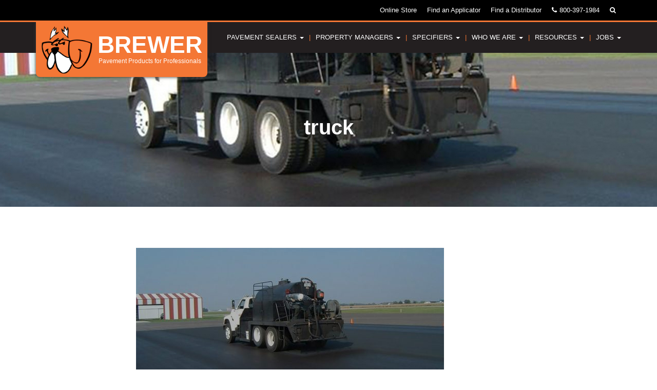

--- FILE ---
content_type: text/html; charset=UTF-8
request_url: https://asphaltstore.com/home/truck-2/
body_size: 8149
content:
<!doctype html>
<!--[if IE 7]><html lang="en" class="ie ie7"><![endif]-->
<!--[if IE 8]><html lang="en" class="ie ie8"><![endif]-->
<!--[if IE 9]><html lang="en" class="ie ie9"><![endif]-->
<!--[if !IE]><!--><html lang="en"><!--<![endif]-->
<head>
	<!-- meta -->
	<meta charset="utf-8" />
	<meta http-equiv="X-UA-Compatible" content="IE=Edge,chrome=1">
	<meta name="viewport" content="width=device-width, initial-scale=1">

	<title>truck | </title>

	<meta name='robots' content='max-image-preview:large' />
	<style>img:is([sizes="auto" i], [sizes^="auto," i]) { contain-intrinsic-size: 3000px 1500px }</style>
	<link rel='dns-prefetch' href='//ajax.googleapis.com' />
<link rel='dns-prefetch' href='//use.fontawesome.com' />
<style type="text/css">.brave_popup{display:none}</style><script data-no-optimize="1"> var brave_popup_data = {}; var bravepop_emailValidation=false; var brave_popup_videos = {};  var brave_popup_formData = {};var brave_popup_adminUser = false; var brave_popup_pageInfo = {"type":"single","pageID":6888,"singleType":"attachment"};  var bravepop_emailSuggestions={};</script>		<!-- This site uses the Google Analytics by ExactMetrics plugin v8.10.1 - Using Analytics tracking - https://www.exactmetrics.com/ -->
		<!-- Note: ExactMetrics is not currently configured on this site. The site owner needs to authenticate with Google Analytics in the ExactMetrics settings panel. -->
					<!-- No tracking code set -->
				<!-- / Google Analytics by ExactMetrics -->
		<link rel='stylesheet' id='wp-block-library-css' href='https://asphaltstore.com/wp-content/plugins/gutenberg/build/styles/block-library/style.css?ver=22.0.0' type='text/css' media='all' />
<style id='classic-theme-styles-inline-css' type='text/css'>
/*! This file is auto-generated */
.wp-block-button__link{color:#fff;background-color:#32373c;border-radius:9999px;box-shadow:none;text-decoration:none;padding:calc(.667em + 2px) calc(1.333em + 2px);font-size:1.125em}.wp-block-file__button{background:#32373c;color:#fff;text-decoration:none}
</style>
<style id='font-awesome-svg-styles-default-inline-css' type='text/css'>
.svg-inline--fa {
  display: inline-block;
  height: 1em;
  overflow: visible;
  vertical-align: -.125em;
}
</style>
<link rel='stylesheet' id='font-awesome-svg-styles-css' href='https://asphaltstore.com/wp-content/uploads/font-awesome/v5.13.0/css/svg-with-js.css' type='text/css' media='all' />
<style id='font-awesome-svg-styles-inline-css' type='text/css'>
   .wp-block-font-awesome-icon svg::before,
   .wp-rich-text-font-awesome-icon svg::before {content: unset;}
</style>
<style id='global-styles-inline-css' type='text/css'>
:root{--wp--preset--aspect-ratio--square: 1;--wp--preset--aspect-ratio--4-3: 4/3;--wp--preset--aspect-ratio--3-4: 3/4;--wp--preset--aspect-ratio--3-2: 3/2;--wp--preset--aspect-ratio--2-3: 2/3;--wp--preset--aspect-ratio--16-9: 16/9;--wp--preset--aspect-ratio--9-16: 9/16;--wp--preset--color--black: #000000;--wp--preset--color--cyan-bluish-gray: #abb8c3;--wp--preset--color--white: #ffffff;--wp--preset--color--pale-pink: #f78da7;--wp--preset--color--vivid-red: #cf2e2e;--wp--preset--color--luminous-vivid-orange: #ff6900;--wp--preset--color--luminous-vivid-amber: #fcb900;--wp--preset--color--light-green-cyan: #7bdcb5;--wp--preset--color--vivid-green-cyan: #00d084;--wp--preset--color--pale-cyan-blue: #8ed1fc;--wp--preset--color--vivid-cyan-blue: #0693e3;--wp--preset--color--vivid-purple: #9b51e0;--wp--preset--gradient--vivid-cyan-blue-to-vivid-purple: linear-gradient(135deg,rgb(6,147,227) 0%,rgb(155,81,224) 100%);--wp--preset--gradient--light-green-cyan-to-vivid-green-cyan: linear-gradient(135deg,rgb(122,220,180) 0%,rgb(0,208,130) 100%);--wp--preset--gradient--luminous-vivid-amber-to-luminous-vivid-orange: linear-gradient(135deg,rgb(252,185,0) 0%,rgb(255,105,0) 100%);--wp--preset--gradient--luminous-vivid-orange-to-vivid-red: linear-gradient(135deg,rgb(255,105,0) 0%,rgb(207,46,46) 100%);--wp--preset--gradient--very-light-gray-to-cyan-bluish-gray: linear-gradient(135deg,rgb(238,238,238) 0%,rgb(169,184,195) 100%);--wp--preset--gradient--cool-to-warm-spectrum: linear-gradient(135deg,rgb(74,234,220) 0%,rgb(151,120,209) 20%,rgb(207,42,186) 40%,rgb(238,44,130) 60%,rgb(251,105,98) 80%,rgb(254,248,76) 100%);--wp--preset--gradient--blush-light-purple: linear-gradient(135deg,rgb(255,206,236) 0%,rgb(152,150,240) 100%);--wp--preset--gradient--blush-bordeaux: linear-gradient(135deg,rgb(254,205,165) 0%,rgb(254,45,45) 50%,rgb(107,0,62) 100%);--wp--preset--gradient--luminous-dusk: linear-gradient(135deg,rgb(255,203,112) 0%,rgb(199,81,192) 50%,rgb(65,88,208) 100%);--wp--preset--gradient--pale-ocean: linear-gradient(135deg,rgb(255,245,203) 0%,rgb(182,227,212) 50%,rgb(51,167,181) 100%);--wp--preset--gradient--electric-grass: linear-gradient(135deg,rgb(202,248,128) 0%,rgb(113,206,126) 100%);--wp--preset--gradient--midnight: linear-gradient(135deg,rgb(2,3,129) 0%,rgb(40,116,252) 100%);--wp--preset--font-size--small: 13px;--wp--preset--font-size--medium: 20px;--wp--preset--font-size--large: 36px;--wp--preset--font-size--x-large: 42px;--wp--preset--spacing--20: 0.44rem;--wp--preset--spacing--30: 0.67rem;--wp--preset--spacing--40: 1rem;--wp--preset--spacing--50: 1.5rem;--wp--preset--spacing--60: 2.25rem;--wp--preset--spacing--70: 3.38rem;--wp--preset--spacing--80: 5.06rem;--wp--preset--shadow--natural: 6px 6px 9px rgba(0, 0, 0, 0.2);--wp--preset--shadow--deep: 12px 12px 50px rgba(0, 0, 0, 0.4);--wp--preset--shadow--sharp: 6px 6px 0px rgba(0, 0, 0, 0.2);--wp--preset--shadow--outlined: 6px 6px 0px -3px rgb(255, 255, 255), 6px 6px rgb(0, 0, 0);--wp--preset--shadow--crisp: 6px 6px 0px rgb(0, 0, 0);}:where(.is-layout-flex){gap: 0.5em;}:where(.is-layout-grid){gap: 0.5em;}body .is-layout-flex{display: flex;}.is-layout-flex{flex-wrap: wrap;align-items: center;}.is-layout-flex > :is(*, div){margin: 0;}body .is-layout-grid{display: grid;}.is-layout-grid > :is(*, div){margin: 0;}:where(.wp-block-columns.is-layout-flex){gap: 2em;}:where(.wp-block-columns.is-layout-grid){gap: 2em;}:where(.wp-block-post-template.is-layout-flex){gap: 1.25em;}:where(.wp-block-post-template.is-layout-grid){gap: 1.25em;}.has-black-color{color: var(--wp--preset--color--black) !important;}.has-cyan-bluish-gray-color{color: var(--wp--preset--color--cyan-bluish-gray) !important;}.has-white-color{color: var(--wp--preset--color--white) !important;}.has-pale-pink-color{color: var(--wp--preset--color--pale-pink) !important;}.has-vivid-red-color{color: var(--wp--preset--color--vivid-red) !important;}.has-luminous-vivid-orange-color{color: var(--wp--preset--color--luminous-vivid-orange) !important;}.has-luminous-vivid-amber-color{color: var(--wp--preset--color--luminous-vivid-amber) !important;}.has-light-green-cyan-color{color: var(--wp--preset--color--light-green-cyan) !important;}.has-vivid-green-cyan-color{color: var(--wp--preset--color--vivid-green-cyan) !important;}.has-pale-cyan-blue-color{color: var(--wp--preset--color--pale-cyan-blue) !important;}.has-vivid-cyan-blue-color{color: var(--wp--preset--color--vivid-cyan-blue) !important;}.has-vivid-purple-color{color: var(--wp--preset--color--vivid-purple) !important;}.has-black-background-color{background-color: var(--wp--preset--color--black) !important;}.has-cyan-bluish-gray-background-color{background-color: var(--wp--preset--color--cyan-bluish-gray) !important;}.has-white-background-color{background-color: var(--wp--preset--color--white) !important;}.has-pale-pink-background-color{background-color: var(--wp--preset--color--pale-pink) !important;}.has-vivid-red-background-color{background-color: var(--wp--preset--color--vivid-red) !important;}.has-luminous-vivid-orange-background-color{background-color: var(--wp--preset--color--luminous-vivid-orange) !important;}.has-luminous-vivid-amber-background-color{background-color: var(--wp--preset--color--luminous-vivid-amber) !important;}.has-light-green-cyan-background-color{background-color: var(--wp--preset--color--light-green-cyan) !important;}.has-vivid-green-cyan-background-color{background-color: var(--wp--preset--color--vivid-green-cyan) !important;}.has-pale-cyan-blue-background-color{background-color: var(--wp--preset--color--pale-cyan-blue) !important;}.has-vivid-cyan-blue-background-color{background-color: var(--wp--preset--color--vivid-cyan-blue) !important;}.has-vivid-purple-background-color{background-color: var(--wp--preset--color--vivid-purple) !important;}.has-black-border-color{border-color: var(--wp--preset--color--black) !important;}.has-cyan-bluish-gray-border-color{border-color: var(--wp--preset--color--cyan-bluish-gray) !important;}.has-white-border-color{border-color: var(--wp--preset--color--white) !important;}.has-pale-pink-border-color{border-color: var(--wp--preset--color--pale-pink) !important;}.has-vivid-red-border-color{border-color: var(--wp--preset--color--vivid-red) !important;}.has-luminous-vivid-orange-border-color{border-color: var(--wp--preset--color--luminous-vivid-orange) !important;}.has-luminous-vivid-amber-border-color{border-color: var(--wp--preset--color--luminous-vivid-amber) !important;}.has-light-green-cyan-border-color{border-color: var(--wp--preset--color--light-green-cyan) !important;}.has-vivid-green-cyan-border-color{border-color: var(--wp--preset--color--vivid-green-cyan) !important;}.has-pale-cyan-blue-border-color{border-color: var(--wp--preset--color--pale-cyan-blue) !important;}.has-vivid-cyan-blue-border-color{border-color: var(--wp--preset--color--vivid-cyan-blue) !important;}.has-vivid-purple-border-color{border-color: var(--wp--preset--color--vivid-purple) !important;}.has-vivid-cyan-blue-to-vivid-purple-gradient-background{background: var(--wp--preset--gradient--vivid-cyan-blue-to-vivid-purple) !important;}.has-light-green-cyan-to-vivid-green-cyan-gradient-background{background: var(--wp--preset--gradient--light-green-cyan-to-vivid-green-cyan) !important;}.has-luminous-vivid-amber-to-luminous-vivid-orange-gradient-background{background: var(--wp--preset--gradient--luminous-vivid-amber-to-luminous-vivid-orange) !important;}.has-luminous-vivid-orange-to-vivid-red-gradient-background{background: var(--wp--preset--gradient--luminous-vivid-orange-to-vivid-red) !important;}.has-very-light-gray-to-cyan-bluish-gray-gradient-background{background: var(--wp--preset--gradient--very-light-gray-to-cyan-bluish-gray) !important;}.has-cool-to-warm-spectrum-gradient-background{background: var(--wp--preset--gradient--cool-to-warm-spectrum) !important;}.has-blush-light-purple-gradient-background{background: var(--wp--preset--gradient--blush-light-purple) !important;}.has-blush-bordeaux-gradient-background{background: var(--wp--preset--gradient--blush-bordeaux) !important;}.has-luminous-dusk-gradient-background{background: var(--wp--preset--gradient--luminous-dusk) !important;}.has-pale-ocean-gradient-background{background: var(--wp--preset--gradient--pale-ocean) !important;}.has-electric-grass-gradient-background{background: var(--wp--preset--gradient--electric-grass) !important;}.has-midnight-gradient-background{background: var(--wp--preset--gradient--midnight) !important;}.has-small-font-size{font-size: var(--wp--preset--font-size--small) !important;}.has-medium-font-size{font-size: var(--wp--preset--font-size--medium) !important;}.has-large-font-size{font-size: var(--wp--preset--font-size--large) !important;}.has-x-large-font-size{font-size: var(--wp--preset--font-size--x-large) !important;}
:where(.wp-block-columns.is-layout-flex){gap: 2em;}:where(.wp-block-columns.is-layout-grid){gap: 2em;}
:root :where(.wp-block-pullquote){font-size: 1.5em;line-height: 1.6;}
:where(.wp-block-post-template.is-layout-flex){gap: 1.25em;}:where(.wp-block-post-template.is-layout-grid){gap: 1.25em;}
:where(.wp-block-term-template.is-layout-flex){gap: 1.25em;}:where(.wp-block-term-template.is-layout-grid){gap: 1.25em;}
</style>
<link rel='stylesheet' id='woocommerce-layout-css' href='https://asphaltstore.com/wp-content/plugins/woocommerce/assets/css/woocommerce-layout.css?ver=10.3.5' type='text/css' media='all' />
<link rel='stylesheet' id='woocommerce-smallscreen-css' href='https://asphaltstore.com/wp-content/plugins/woocommerce/assets/css/woocommerce-smallscreen.css?ver=10.3.5' type='text/css' media='only screen and (max-width: 768px)' />
<link rel='stylesheet' id='woocommerce-general-css' href='https://asphaltstore.com/wp-content/plugins/woocommerce/assets/css/woocommerce.css?ver=10.3.5' type='text/css' media='all' />
<style id='woocommerce-inline-inline-css' type='text/css'>
.woocommerce form .form-row .required { visibility: visible; }
</style>
<link rel='stylesheet' id='wp-job-manager-job-listings-css' href='https://asphaltstore.com/wp-content/plugins/wp-job-manager/assets/dist/css/job-listings.css?ver=598383a28ac5f9f156e4' type='text/css' media='all' />
<link rel='stylesheet' id='brands-styles-css' href='https://asphaltstore.com/wp-content/plugins/woocommerce/assets/css/brands.css?ver=10.3.5' type='text/css' media='all' />
<link rel='stylesheet' id='dashicons-css' href='https://asphaltstore.com/wp-includes/css/dashicons.min.css?ver=6.8.1' type='text/css' media='all' />
<link rel='stylesheet' id='wp-job-manager-applications-frontend-css' href='https://asphaltstore.com/wp-content/plugins/wp-job-manager-applications/assets/dist/css/frontend.css?ver=3.2.0' type='text/css' media='all' />
<link rel='stylesheet' id='select2-css' href='https://asphaltstore.com/wp-content/plugins/woocommerce/assets/css/select2.css?ver=10.3.5' type='text/css' media='all' />
<link rel='stylesheet' id='wp-job-manager-resume-frontend-css' href='https://asphaltstore.com/wp-content/plugins/wp-job-manager-resumes/assets/dist/css/frontend.css?ver=2.2.0' type='text/css' media='all' />
<link rel='stylesheet' id='bootstrap-css' href='https://asphaltstore.com/wp-content/themes/bigcity/css/bootstrap.css?ver=6.8.1' type='text/css' media='all' />
<link rel='stylesheet' id='base-css' href='https://asphaltstore.com/wp-content/themes/bigcity/css/base.css?ver=6.8.1' type='text/css' media='all' />
<link rel='stylesheet' id='wp-css' href='https://asphaltstore.com/wp-content/themes/bigcity/css/wp.css?ver=6.8.1' type='text/css' media='all' />
<link rel='stylesheet' id='main-css' href='https://asphaltstore.com/wp-content/themes/bigcity/css/main.css?ver=6.8.1' type='text/css' media='all' />
<link rel='stylesheet' id='font-awesome-official-css' href='https://use.fontawesome.com/releases/v5.13.0/css/all.css' type='text/css' media='all' integrity="sha384-Bfad6CLCknfcloXFOyFnlgtENryhrpZCe29RTifKEixXQZ38WheV+i/6YWSzkz3V" crossorigin="anonymous" />
<link rel='stylesheet' id='font-awesome-official-v4shim-css' href='https://use.fontawesome.com/releases/v5.13.0/css/v4-shims.css' type='text/css' media='all' integrity="sha384-/7iOrVBege33/9vHFYEtviVcxjUsNCqyeMnlW/Ms+PH8uRdFkKFmqf9CbVAN0Qef" crossorigin="anonymous" />
<style id='font-awesome-official-v4shim-inline-css' type='text/css'>
@font-face {
font-family: "FontAwesome";
font-display: block;
src: url("https://use.fontawesome.com/releases/v5.13.0/webfonts/fa-brands-400.eot"),
		url("https://use.fontawesome.com/releases/v5.13.0/webfonts/fa-brands-400.eot?#iefix") format("embedded-opentype"),
		url("https://use.fontawesome.com/releases/v5.13.0/webfonts/fa-brands-400.woff2") format("woff2"),
		url("https://use.fontawesome.com/releases/v5.13.0/webfonts/fa-brands-400.woff") format("woff"),
		url("https://use.fontawesome.com/releases/v5.13.0/webfonts/fa-brands-400.ttf") format("truetype"),
		url("https://use.fontawesome.com/releases/v5.13.0/webfonts/fa-brands-400.svg#fontawesome") format("svg");
}

@font-face {
font-family: "FontAwesome";
font-display: block;
src: url("https://use.fontawesome.com/releases/v5.13.0/webfonts/fa-solid-900.eot"),
		url("https://use.fontawesome.com/releases/v5.13.0/webfonts/fa-solid-900.eot?#iefix") format("embedded-opentype"),
		url("https://use.fontawesome.com/releases/v5.13.0/webfonts/fa-solid-900.woff2") format("woff2"),
		url("https://use.fontawesome.com/releases/v5.13.0/webfonts/fa-solid-900.woff") format("woff"),
		url("https://use.fontawesome.com/releases/v5.13.0/webfonts/fa-solid-900.ttf") format("truetype"),
		url("https://use.fontawesome.com/releases/v5.13.0/webfonts/fa-solid-900.svg#fontawesome") format("svg");
}

@font-face {
font-family: "FontAwesome";
font-display: block;
src: url("https://use.fontawesome.com/releases/v5.13.0/webfonts/fa-regular-400.eot"),
		url("https://use.fontawesome.com/releases/v5.13.0/webfonts/fa-regular-400.eot?#iefix") format("embedded-opentype"),
		url("https://use.fontawesome.com/releases/v5.13.0/webfonts/fa-regular-400.woff2") format("woff2"),
		url("https://use.fontawesome.com/releases/v5.13.0/webfonts/fa-regular-400.woff") format("woff"),
		url("https://use.fontawesome.com/releases/v5.13.0/webfonts/fa-regular-400.ttf") format("truetype"),
		url("https://use.fontawesome.com/releases/v5.13.0/webfonts/fa-regular-400.svg#fontawesome") format("svg");
unicode-range: U+F004-F005,U+F007,U+F017,U+F022,U+F024,U+F02E,U+F03E,U+F044,U+F057-F059,U+F06E,U+F070,U+F075,U+F07B-F07C,U+F080,U+F086,U+F089,U+F094,U+F09D,U+F0A0,U+F0A4-F0A7,U+F0C5,U+F0C7-F0C8,U+F0E0,U+F0EB,U+F0F3,U+F0F8,U+F0FE,U+F111,U+F118-F11A,U+F11C,U+F133,U+F144,U+F146,U+F14A,U+F14D-F14E,U+F150-F152,U+F15B-F15C,U+F164-F165,U+F185-F186,U+F191-F192,U+F1AD,U+F1C1-F1C9,U+F1CD,U+F1D8,U+F1E3,U+F1EA,U+F1F6,U+F1F9,U+F20A,U+F247-F249,U+F24D,U+F254-F25B,U+F25D,U+F267,U+F271-F274,U+F279,U+F28B,U+F28D,U+F2B5-F2B6,U+F2B9,U+F2BB,U+F2BD,U+F2C1-F2C2,U+F2D0,U+F2D2,U+F2DC,U+F2ED,U+F328,U+F358-F35B,U+F3A5,U+F3D1,U+F410,U+F4AD;
}
</style>
<script type="text/javascript" src="//ajax.googleapis.com/ajax/libs/jquery/1/jquery.min.js" id="jquery-js"></script>
<script type="text/javascript" src="https://asphaltstore.com/wp-content/plugins/woocommerce/assets/js/jquery-blockui/jquery.blockUI.min.js?ver=2.7.0-wc.10.3.5" id="wc-jquery-blockui-js" defer="defer" data-wp-strategy="defer"></script>
<script type="text/javascript" id="wc-add-to-cart-js-extra">
/* <![CDATA[ */
var wc_add_to_cart_params = {"ajax_url":"\/wp-admin\/admin-ajax.php","wc_ajax_url":"\/?wc-ajax=%%endpoint%%","i18n_view_cart":"View cart","cart_url":"https:\/\/asphaltstore.com\/cart\/","is_cart":"","cart_redirect_after_add":"no"};
/* ]]> */
</script>
<script type="text/javascript" src="https://asphaltstore.com/wp-content/plugins/woocommerce/assets/js/frontend/add-to-cart.min.js?ver=10.3.5" id="wc-add-to-cart-js" defer="defer" data-wp-strategy="defer"></script>
<script type="text/javascript" src="https://asphaltstore.com/wp-content/plugins/woocommerce/assets/js/js-cookie/js.cookie.min.js?ver=2.1.4-wc.10.3.5" id="wc-js-cookie-js" defer="defer" data-wp-strategy="defer"></script>
<script type="text/javascript" id="woocommerce-js-extra">
/* <![CDATA[ */
var woocommerce_params = {"ajax_url":"\/wp-admin\/admin-ajax.php","wc_ajax_url":"\/?wc-ajax=%%endpoint%%","i18n_password_show":"Show password","i18n_password_hide":"Hide password"};
/* ]]> */
</script>
<script type="text/javascript" src="https://asphaltstore.com/wp-content/plugins/woocommerce/assets/js/frontend/woocommerce.min.js?ver=10.3.5" id="woocommerce-js" defer="defer" data-wp-strategy="defer"></script>
<link rel="https://api.w.org/" href="https://asphaltstore.com/wp-json/" /><link rel="alternate" title="JSON" type="application/json" href="https://asphaltstore.com/wp-json/wp/v2/media/6888" /><link rel='shortlink' href='https://asphaltstore.com/?p=6888' />
<link rel="alternate" title="oEmbed (JSON)" type="application/json+oembed" href="https://asphaltstore.com/wp-json/oembed/1.0/embed?url=https%3A%2F%2Fasphaltstore.com%2Fhome%2Ftruck-2%2F" />
<link rel="alternate" title="oEmbed (XML)" type="text/xml+oembed" href="https://asphaltstore.com/wp-json/oembed/1.0/embed?url=https%3A%2F%2Fasphaltstore.com%2Fhome%2Ftruck-2%2F&#038;format=xml" />
	<noscript><style>.woocommerce-product-gallery{ opacity: 1 !important; }</style></noscript>
	<meta name="generator" content="Elementor 3.33.1; features: additional_custom_breakpoints; settings: css_print_method-external, google_font-enabled, font_display-auto">
			<style>
				.e-con.e-parent:nth-of-type(n+4):not(.e-lazyloaded):not(.e-no-lazyload),
				.e-con.e-parent:nth-of-type(n+4):not(.e-lazyloaded):not(.e-no-lazyload) * {
					background-image: none !important;
				}
				@media screen and (max-height: 1024px) {
					.e-con.e-parent:nth-of-type(n+3):not(.e-lazyloaded):not(.e-no-lazyload),
					.e-con.e-parent:nth-of-type(n+3):not(.e-lazyloaded):not(.e-no-lazyload) * {
						background-image: none !important;
					}
				}
				@media screen and (max-height: 640px) {
					.e-con.e-parent:nth-of-type(n+2):not(.e-lazyloaded):not(.e-no-lazyload),
					.e-con.e-parent:nth-of-type(n+2):not(.e-lazyloaded):not(.e-no-lazyload) * {
						background-image: none !important;
					}
				}
			</style>
			<link rel="icon" href="https://asphaltstore.com/wp-content/uploads/job-manager-uploads/company_logo/2025/01/cropped-brewer-logo-32x32.png" sizes="32x32" />
<link rel="icon" href="https://asphaltstore.com/wp-content/uploads/job-manager-uploads/company_logo/2025/01/cropped-brewer-logo-192x192.png" sizes="192x192" />
<link rel="apple-touch-icon" href="https://asphaltstore.com/wp-content/uploads/job-manager-uploads/company_logo/2025/01/cropped-brewer-logo-180x180.png" />
<meta name="msapplication-TileImage" content="https://asphaltstore.com/wp-content/uploads/job-manager-uploads/company_logo/2025/01/cropped-brewer-logo-270x270.png" />
		<style type="text/css" id="wp-custom-css">
			.pdfButton {
	box-shadow:inset 0px 1px 0px 0px #cf866c;
	background:linear-gradient(to bottom, #f47835 5%, #f2641d 100%);
	background-color:#f47835;
	border-radius:3px;
	border:1px solid #942911;
	display:inline-block;
	cursor:pointer;
	color:#ffffff;
	font-family:Verdana;
	font-size:16px;
	padding:7px 24px;
	text-decoration:none;
	text-shadow:0px 1px 0px #854629;
}
.pdfButton:hover {
	background:linear-gradient(to bottom, #f2641d 5%, #f47835 100%);
	background-color:#ffffff;
}

a.pdfButton:hover {
	color: #fff;
}

.pdfButton:active {
	position:relative;
	top:1px;
}
		</style>
		

	
	<meta property="og:image" content="https://asphaltstore.com/wp-content/uploads/2016/03/LaSalle-Loading-Area.jpg" />
	<meta name="twitter:image" content="https://asphaltstore.com/wp-content/uploads/2016/03/LaSalle-Loading-Area.jpg" />

	<link href="https://asphaltstore.com/wp-content/themes/bigcity/images/favicon.png" rel="icon" />
	<link href="https://maxcdn.bootstrapcdn.com/font-awesome/4.5.0/css/font-awesome.min.css" rel="stylesheet">

	
	<!--[if lt IE 9]><script src="https://html5shiv.googlecode.com/svn/trunk/html5.js"></script><![endif]-->
</head>
<body data-rsssl=1 class="attachment wp-singular attachment-template-default attachmentid-6888 attachment-jpeg wp-theme-bigcity theme-bigcity woocommerce-no-js big-city elementor-default elementor-kit-20065">

<div class="mobile-nav">
	<div class="close"><a href="#">X</a></div>

	<div class="mobile-nav">
		<ul class="menu">
						<li class="cart">
				<a class="view-cart" href="/cart">Your Cart (0 Item)</a>
			</li>
			<li><a href="/distributors/">Find a Distributor</a></li>
			<li><a href="/find-an-applicator">Find an Applicator</a></li>
			<li><a href="/shop">Online Store</a></li>
			<li id="menu-item-6717" class="menu-item menu-item-type-post_type menu-item-object-page menu-item-has-children first menu-item-6717"><a href="https://asphaltstore.com/contractors/pavement-sealers/">Pavement Sealers</a>
<ul class="sub-menu">
	<li id="menu-item-6720" class="menu-item menu-item-type-post_type menu-item-object-page menu-item-6720"><a href="https://asphaltstore.com/contractors/service/">Service</a></li>
	<li id="menu-item-6719" class="menu-item menu-item-type-post_type menu-item-object-page menu-item-6719"><a href="https://asphaltstore.com/contractors/selection/">Selection</a></li>
	<li id="menu-item-6718" class="menu-item menu-item-type-post_type menu-item-object-page menu-item-6718"><a href="https://asphaltstore.com/contractors/quality/">Quality</a></li>
</ul>
</li>
<li id="menu-item-6636" class="menu-item menu-item-type-post_type menu-item-object-page menu-item-has-children menu-item-6636"><a href="https://asphaltstore.com/property-managers/">Property Managers</a>
<ul class="sub-menu">
	<li id="menu-item-6638" class="menu-item menu-item-type-post_type menu-item-object-page menu-item-6638"><a href="https://asphaltstore.com/property-managers/not-all-sealers-are-the-same/">Not all Sealers are the Same</a></li>
	<li id="menu-item-6649" class="menu-item menu-item-type-post_type menu-item-object-page menu-item-6649"><a href="https://asphaltstore.com/resources/technical-data-library/">Technical Data Library</a></li>
	<li id="menu-item-6960" class="menu-item menu-item-type-post_type menu-item-object-page menu-item-6960"><a href="https://asphaltstore.com/contractors/pavement-sealers/">Product Information</a></li>
</ul>
</li>
<li id="menu-item-6633" class="menu-item menu-item-type-post_type menu-item-object-page menu-item-has-children menu-item-6633"><a href="https://asphaltstore.com/specifiers/">Specifiers</a>
<ul class="sub-menu">
	<li id="menu-item-6634" class="menu-item menu-item-type-post_type menu-item-object-page menu-item-6634"><a href="https://asphaltstore.com/specifiers/application-specifications/">Application Specifications</a></li>
	<li id="menu-item-6650" class="menu-item menu-item-type-post_type menu-item-object-page menu-item-6650"><a href="https://asphaltstore.com/resources/technical-data-library/">Technical Data Library</a></li>
	<li id="menu-item-7113" class="menu-item menu-item-type-post_type menu-item-object-page menu-item-7113"><a href="https://asphaltstore.com/resources/technical-articles/">Technical Articles</a></li>
	<li id="menu-item-6651" class="menu-item menu-item-type-post_type menu-item-object-page menu-item-6651"><a href="https://asphaltstore.com/resources/safety-data-sheets/">Safety Data Sheets</a></li>
</ul>
</li>
<li id="menu-item-6652" class="menu-item menu-item-type-post_type menu-item-object-page menu-item-has-children menu-item-6652"><a href="https://asphaltstore.com/about/">Who We Are</a>
<ul class="sub-menu">
	<li id="menu-item-6654" class="menu-item menu-item-type-post_type menu-item-object-page menu-item-6654"><a href="https://asphaltstore.com/about/">History</a></li>
	<li id="menu-item-6655" class="menu-item menu-item-type-post_type menu-item-object-page menu-item-6655"><a href="https://asphaltstore.com/contact/">Contact</a></li>
</ul>
</li>
<li id="menu-item-63" class="menu-item menu-item-type-post_type menu-item-object-page menu-item-has-children menu-item-63"><a href="https://asphaltstore.com/resources/">Resources</a>
<ul class="sub-menu">
	<li id="menu-item-20297" class="menu-item menu-item-type-post_type menu-item-object-page menu-item-20297"><a href="https://asphaltstore.com/financing/">Financing Solutions</a></li>
	<li id="menu-item-88" class="menu-item menu-item-type-post_type menu-item-object-page menu-item-88"><a href="https://asphaltstore.com/resources/technical-data-library/">Technical Data Library</a></li>
	<li id="menu-item-7112" class="menu-item menu-item-type-post_type menu-item-object-page menu-item-7112"><a href="https://asphaltstore.com/resources/technical-articles/">Technical Articles</a></li>
	<li id="menu-item-64" class="menu-item menu-item-type-post_type menu-item-object-page menu-item-64"><a href="https://asphaltstore.com/resources/safety-data-sheets/">Safety Data Sheets</a></li>
	<li id="menu-item-114" class="menu-item menu-item-type-post_type menu-item-object-page menu-item-114"><a href="https://asphaltstore.com/resources/charts/">Charts</a></li>
	<li id="menu-item-87" class="menu-item menu-item-type-post_type menu-item-object-page menu-item-87"><a href="https://asphaltstore.com/resources/links/">Links</a></li>
</ul>
</li>
<li id="menu-item-20992" class="menu-item menu-item-type-post_type menu-item-object-page menu-item-has-children menu-item-20992"><a href="https://asphaltstore.com/jobs/">Jobs</a>
<ul class="sub-menu">
	<li id="menu-item-20994" class="menu-item menu-item-type-post_type menu-item-object-page last menu-item-20994"><a href="https://asphaltstore.com/post-a-job/">Post a Job</a></li>
</ul>
</li>


		</ul>
	</div><!-- /main nav -->

	<form action="/" method="get">
		<input type="text" name="s" id="search" placeholder="Search for a Product..." value="" />
	</form>
</div><!-- /mobile-nav -->

<div class="page-wrapper">

<div class="top-bar hidden-xs hidden-sm">
	<div class="container">
		<ul class="top-bar-nav clearfix">
			
			<li class="search-field hidden-xs hidden-sm">
				<form action="/" method="get">
					<input type="text" name="s" id="search" placeholder="Search for a Product..." value="" />
				</form>
				<a href="#"><i class="fa fa-search" aria-hidden="true"></i></a>
			</li>

			<li class="phone"><i class="fa fa-phone" aria-hidden="true"></i>800-397-1984</li>
			<li><a href="/distributors/">Find a Distributor</a></li>
			<li><a href="/find-an-applicator">Find an Applicator</a></li>
			<li><a href="/shop">Online Store</a></li>
		</ul>
	</div><!-- /container -->
</div><!-- /top bar -->

<script>
	$(function(){
		$('.search-field a').on('click', function(){
			$(this).parent().toggleClass('active');
		});
	});
</script>

<header class="main">

	<div class="container clearfix">

		<div class="logo">
			<a href="https://asphaltstore.com">
				<img class="img-responsive" src="https://asphaltstore.com/wp-content/themes/bigcity/images/brewer-dog.png" alt="Brewer Asphalt Store" />
				<div class="text">
					<span class="top">Brewer</span>
					<span class="bottom">Pavement Products for Professionals</span>
				</div>
			</a>
		</div><!-- /logo -->

		<nav class="navbar navbar-default" role="navigation">
			<div class="navbar-header">
				<button type="button" class="navbar-toggle visible-xs visible-sm" data-toggle="collapse" data-target="#main-nav">
					<span class="sr-only">Toggle navigation</span>
					<span class="icon-bar"></span>
					<span class="icon-bar"></span>
					<span class="icon-bar"></span>
				</button>
			</div><!-- /navbar header -->

			<div id="main-nav" class="collapse navbar-collapse hidden-xs hidden-sm"><ul id="menu-primary-1" class="nav navbar-nav navbar-right"><li class="menu-item menu-item-type-post_type menu-item-object-page menu-item-has-children first menu-item-6717 dropdown"><a title="Pavement Sealers" href="https://asphaltstore.com/contractors/pavement-sealers/" data-toggle="dropdown" class="dropdown-toggle" aria-haspopup="true">Pavement Sealers <span class="caret"></span></a>
<ul role="menu" class=" dropdown-menu">
	<li class="menu-item menu-item-type-post_type menu-item-object-page menu-item-6720"><a title="Service" href="https://asphaltstore.com/contractors/service/">Service</a></li>
	<li class="menu-item menu-item-type-post_type menu-item-object-page menu-item-6719"><a title="Selection" href="https://asphaltstore.com/contractors/selection/">Selection</a></li>
	<li class="menu-item menu-item-type-post_type menu-item-object-page menu-item-6718"><a title="Quality" href="https://asphaltstore.com/contractors/quality/">Quality</a></li>
</ul>
</li>
<li class="menu-item menu-item-type-post_type menu-item-object-page menu-item-has-children menu-item-6636 dropdown"><a title="Property Managers" href="https://asphaltstore.com/property-managers/" data-toggle="dropdown" class="dropdown-toggle" aria-haspopup="true">Property Managers <span class="caret"></span></a>
<ul role="menu" class=" dropdown-menu">
	<li class="menu-item menu-item-type-post_type menu-item-object-page menu-item-6638"><a title="Not all Sealers are the Same" href="https://asphaltstore.com/property-managers/not-all-sealers-are-the-same/">Not all Sealers are the Same</a></li>
	<li class="menu-item menu-item-type-post_type menu-item-object-page menu-item-6649"><a title="Technical Data Library" href="https://asphaltstore.com/resources/technical-data-library/">Technical Data Library</a></li>
	<li class="menu-item menu-item-type-post_type menu-item-object-page menu-item-6960"><a title="Product Information" href="https://asphaltstore.com/contractors/pavement-sealers/">Product Information</a></li>
</ul>
</li>
<li class="menu-item menu-item-type-post_type menu-item-object-page menu-item-has-children menu-item-6633 dropdown"><a title="Specifiers" href="https://asphaltstore.com/specifiers/" data-toggle="dropdown" class="dropdown-toggle" aria-haspopup="true">Specifiers <span class="caret"></span></a>
<ul role="menu" class=" dropdown-menu">
	<li class="menu-item menu-item-type-post_type menu-item-object-page menu-item-6634"><a title="Application Specifications" href="https://asphaltstore.com/specifiers/application-specifications/">Application Specifications</a></li>
	<li class="menu-item menu-item-type-post_type menu-item-object-page menu-item-6650"><a title="Technical Data Library" href="https://asphaltstore.com/resources/technical-data-library/">Technical Data Library</a></li>
	<li class="menu-item menu-item-type-post_type menu-item-object-page menu-item-7113"><a title="Technical Articles" href="https://asphaltstore.com/resources/technical-articles/">Technical Articles</a></li>
	<li class="menu-item menu-item-type-post_type menu-item-object-page menu-item-6651"><a title="Safety Data Sheets" href="https://asphaltstore.com/resources/safety-data-sheets/">Safety Data Sheets</a></li>
</ul>
</li>
<li class="menu-item menu-item-type-post_type menu-item-object-page menu-item-has-children menu-item-6652 dropdown"><a title="Who We Are" href="https://asphaltstore.com/about/" data-toggle="dropdown" class="dropdown-toggle" aria-haspopup="true">Who We Are <span class="caret"></span></a>
<ul role="menu" class=" dropdown-menu">
	<li class="menu-item menu-item-type-post_type menu-item-object-page menu-item-6654"><a title="History" href="https://asphaltstore.com/about/">History</a></li>
	<li class="menu-item menu-item-type-post_type menu-item-object-page menu-item-6655"><a title="Contact" href="https://asphaltstore.com/contact/">Contact</a></li>
</ul>
</li>
<li class="menu-item menu-item-type-post_type menu-item-object-page menu-item-has-children menu-item-63 dropdown"><a title="Resources" href="https://asphaltstore.com/resources/" data-toggle="dropdown" class="dropdown-toggle" aria-haspopup="true">Resources <span class="caret"></span></a>
<ul role="menu" class=" dropdown-menu">
	<li class="menu-item menu-item-type-post_type menu-item-object-page menu-item-20297"><a title="Financing Solutions" href="https://asphaltstore.com/financing/">Financing Solutions</a></li>
	<li class="menu-item menu-item-type-post_type menu-item-object-page menu-item-88"><a title="Technical Data Library" href="https://asphaltstore.com/resources/technical-data-library/">Technical Data Library</a></li>
	<li class="menu-item menu-item-type-post_type menu-item-object-page menu-item-7112"><a title="Technical Articles" href="https://asphaltstore.com/resources/technical-articles/">Technical Articles</a></li>
	<li class="menu-item menu-item-type-post_type menu-item-object-page menu-item-64"><a title="Safety Data Sheets" href="https://asphaltstore.com/resources/safety-data-sheets/">Safety Data Sheets</a></li>
	<li class="menu-item menu-item-type-post_type menu-item-object-page menu-item-114"><a title="Charts" href="https://asphaltstore.com/resources/charts/">Charts</a></li>
	<li class="menu-item menu-item-type-post_type menu-item-object-page menu-item-87"><a title="Links" href="https://asphaltstore.com/resources/links/">Links</a></li>
</ul>
</li>
<li class="menu-item menu-item-type-post_type menu-item-object-page menu-item-has-children menu-item-20992 dropdown"><a title="Jobs" href="https://asphaltstore.com/jobs/" data-toggle="dropdown" class="dropdown-toggle" aria-haspopup="true">Jobs <span class="caret"></span></a>
<ul role="menu" class=" dropdown-menu">
	<li class="menu-item menu-item-type-post_type menu-item-object-page last menu-item-20994"><a title="Post a Job" href="https://asphaltstore.com/post-a-job/">Post a Job</a></li>
</ul>
</li>
</ul></div>		</nav>

	</div><!-- /container -->
</header>

<div class="page-banner">
	<div class="vert-horz-align banner-title-container">
		<h1 class="banner-title">truck</h1>
	</div>
<!-- 	<div class="overlay"></div> -->
		<div class="banner-image" style="background-image: url(/wp-content/uploads/2016/05/CassCountyAirport3_1800x300_acf_cropped-1.jpg);"></div>
	</div><!-- /banner -->
<div class="main-container">
	<div class="container">

		<div class="row">

			<div class="col-md-8 col-md-push-2">
				<div class="main-content post-6888 attachment type-attachment status-inherit hentry">
					<p class="attachment"><a href='https://asphaltstore.com/wp-content/uploads/2016/03/truck-1.jpg'><img fetchpriority="high" decoding="async" width="600" height="255" src="https://asphaltstore.com/wp-content/uploads/2016/03/truck-1-600x255.jpg" class="attachment-medium size-medium" alt="" srcset="https://asphaltstore.com/wp-content/uploads/2016/03/truck-1-600x255.jpg 600w, https://asphaltstore.com/wp-content/uploads/2016/03/truck-1-100x43.jpg 100w, https://asphaltstore.com/wp-content/uploads/2016/03/truck-1-1024x435.jpg 1024w, https://asphaltstore.com/wp-content/uploads/2016/03/truck-1.jpg 1800w" sizes="(max-width: 600px) 100vw, 600px" /></a></p>

					
				</div><!-- /main content -->
			</div><!-- col -->
		</div><!-- row -->

	</div><!-- /container -->
</div><!-- /main container -->

</div><!-- /page wrapper -->

	<footer class="main">
		<div class="container">

			<div class="row">
				<div class="col-md-8">
					<ul>
						<li><a href="/contractors">Contractors</a></li>
						<li><a href="/property-managers/">Property Managers</a></li>
						<li><a href="/specifiers/">Specifiers</a></li>
						<li><a href="/about">About</a></li>
						<li><a href="/contact">Contact</a></li>
						<li><a href="/shop">Online Store</a></li>
					</ul>
				</div><!-- /col -->
				<div class="col-md-4">
					<p style="text-align: right;">&copy; 2025 The Brewer Company</p>
				</div><!-- /col -->
			</div><!-- /row -->

		</div><!-- /container -->
	</footer><!-- /footer -->

	<script type="speculationrules">
{"prefetch":[{"source":"document","where":{"and":[{"href_matches":"\/*"},{"not":{"href_matches":["\/wp-*.php","\/wp-admin\/*","\/wp-content\/uploads\/*","\/wp-content\/*","\/wp-content\/plugins\/*","\/wp-content\/themes\/bigcity\/*","\/*\\?(.+)"]}},{"not":{"selector_matches":"a[rel~=\"nofollow\"]"}},{"not":{"selector_matches":".no-prefetch, .no-prefetch a"}}]},"eagerness":"conservative"}]}
</script>
<div id="bravepop_element_tooltip"></div><div id="bravepop_element_lightbox"><div id="bravepop_element_lightbox_close" onclick="brave_lightbox_close()"></div><div id="bravepop_element_lightbox_content"></div></div>			<script>
				const lazyloadRunObserver = () => {
					const lazyloadBackgrounds = document.querySelectorAll( `.e-con.e-parent:not(.e-lazyloaded)` );
					const lazyloadBackgroundObserver = new IntersectionObserver( ( entries ) => {
						entries.forEach( ( entry ) => {
							if ( entry.isIntersecting ) {
								let lazyloadBackground = entry.target;
								if( lazyloadBackground ) {
									lazyloadBackground.classList.add( 'e-lazyloaded' );
								}
								lazyloadBackgroundObserver.unobserve( entry.target );
							}
						});
					}, { rootMargin: '200px 0px 200px 0px' } );
					lazyloadBackgrounds.forEach( ( lazyloadBackground ) => {
						lazyloadBackgroundObserver.observe( lazyloadBackground );
					} );
				};
				const events = [
					'DOMContentLoaded',
					'elementor/lazyload/observe',
				];
				events.forEach( ( event ) => {
					document.addEventListener( event, lazyloadRunObserver );
				} );
			</script>
				<script type='text/javascript'>
		(function () {
			var c = document.body.className;
			c = c.replace(/woocommerce-no-js/, 'woocommerce-js');
			document.body.className = c;
		})();
	</script>
	<link rel='stylesheet' id='wc-blocks-style-css' href='https://asphaltstore.com/wp-content/plugins/woocommerce/assets/client/blocks/wc-blocks.css?ver=wc-10.3.5' type='text/css' media='all' />
<link rel='stylesheet' id='bravepop_front_css-css' href='https://asphaltstore.com/wp-content/plugins/bravepopup-pro/assets/css/frontend.min.css?ver=6.8.1' type='text/css' media='all' />
<script type="text/javascript" src="https://asphaltstore.com/wp-content/themes/bigcity/js/bootstrap.min.js?ver=6.8.1" id="bootstrap-js"></script>
<script type="text/javascript" src="https://asphaltstore.com/wp-content/themes/bigcity/js/main.js?ver=6.8.1" id="main-js"></script>
<script type="text/javascript" src="https://asphaltstore.com/wp-content/plugins/woocommerce/assets/js/sourcebuster/sourcebuster.min.js?ver=10.3.5" id="sourcebuster-js-js"></script>
<script type="text/javascript" id="wc-order-attribution-js-extra">
/* <![CDATA[ */
var wc_order_attribution = {"params":{"lifetime":1.0e-5,"session":30,"base64":false,"ajaxurl":"https:\/\/asphaltstore.com\/wp-admin\/admin-ajax.php","prefix":"wc_order_attribution_","allowTracking":true},"fields":{"source_type":"current.typ","referrer":"current_add.rf","utm_campaign":"current.cmp","utm_source":"current.src","utm_medium":"current.mdm","utm_content":"current.cnt","utm_id":"current.id","utm_term":"current.trm","utm_source_platform":"current.plt","utm_creative_format":"current.fmt","utm_marketing_tactic":"current.tct","session_entry":"current_add.ep","session_start_time":"current_add.fd","session_pages":"session.pgs","session_count":"udata.vst","user_agent":"udata.uag"}};
/* ]]> */
</script>
<script type="text/javascript" src="https://asphaltstore.com/wp-content/plugins/woocommerce/assets/js/frontend/order-attribution.min.js?ver=10.3.5" id="wc-order-attribution-js"></script>
<script type="text/javascript" id="bravepop_front_js-js-extra">
/* <![CDATA[ */
var bravepop_global = {"loggedin":"false","isadmin":"false","referer":"","security":"4dab120e7a","goalSecurity":"1e31876ced","couponSecurity":"a910fceb19","cartURL":"https:\/\/asphaltstore.com\/cart\/","checkoutURL":"https:\/\/asphaltstore.com\/checkout\/","ajaxURL":"https:\/\/asphaltstore.com\/wp-admin\/admin-ajax.php","field_required":"Required","no_html_allowed":"No Html Allowed","invalid_number":"Invalid Number","invalid_email":"Invalid Email","invalid_url":"Invalid URL","invalid_date":"Invalid Date","fname_required":"First Name is Required.","lname_required":"Last Name is Required.","username_required":"Username is Required.","email_required":"Email is Required.","email_invalid":"Invalid Email addresss.","pass_required":"Password is Required.","pass_short":"Password is too Short.","yes":"Yes","no":"No","login_error":"Something Went Wrong. Please contact the Site administrator.","pass_reset_success":"Please check your Email for the Password reset link.","customFonts":[],"disableGoogleFonts":"false"};
/* ]]> */
</script>
<script type="text/javascript" src="https://asphaltstore.com/wp-content/plugins/bravepopup-pro/assets/frontend/brave.js?ver=6.8.1" id="bravepop_front_js-js"></script>

</body>
</html>

--- FILE ---
content_type: text/css
request_url: https://asphaltstore.com/wp-content/themes/bigcity/css/base.css?ver=6.8.1
body_size: 1746
content:
/* gradients
-------------------------------------------------------------------*/


/* site wide classes
-------------------------------------------------------------------*/
ul { list-style-type: none; margin: 0; padding: 0; }
a:focus { outline: none; }
ul.float li { float: left; margin: 0 10px 10px 0; }
.text-center { text-align: center; }
.text-right { text-align: right; }
.img-full { width: 100%; }
p, h1, h2, h3, h4 { margin: 0; }
.row.no-gutters { margin-right: 0; margin-left: 0; }
.row.no-gutters > [class^="col-"],
.row.no-gutters > [class*=" col-"] { padding-right: 0; padding-left: 0; }
.vert-align { position: absolute; top: 50%; transform: translateY(-50%); -webkit-transform: translateY(-50%); -ms-transform: translateY(-50%); transform: translateY(-50%); }
.horz-align { position: absolute; left: 50%; transform: translateX(-50%); -webkit-transform: translateX(-50%); -ms-transform: translateX(-50%); transform: translateX(-50%); }
.vert-horz-align { position: absolute; top: 50%; left: 50%; transform: translate(-50%, -50%); -webkit-transform: translate(-50%, -50%); -ms-transform: translate(-50%, -50%); transform: translate(-50%, -50%); }


/* bootstrap global overrides
-------------------------------------------------------------------*/
html { font-size: inherit; }
body { font-size: inherit; background-color: transparent; }
a:focus,
a:active { text-decoration: none; }


/* bootstrap nav overrides
-------------------------------------------------------------------*/
.navbar-default { background-color: transparent; border: none; }
.navbar-default .navbar-nav > .active > a, .navbar-default .navbar-nav > .active > a:hover, .navbar-default .navbar-nav > .active > a:focus,
.navbar-default .navbar-nav > .open > a, .navbar-default .navbar-nav > .open > a:hover, .navbar-default .navbar-nav > .open > a:focus { background-color: transparent; }
.navbar { min-height: inherit; margin-bottom: 0; }
.nav > li > a:hover, .nav > li > a:focus { background-color: transparent; }

/*
makes nav work on hover for desktop, click for tablets
http://wpeden.com/tipsntuts/twitter-bootstrap-dropdown-on-hover-and-activating-click-event-on-parent-item/ */
@media only screen and (min-width:901px) {
	.dropdown:hover .dropdown-menu { display: block; }
	.dropdown-submenu { position: relative !important; }

	.dropdown-submenu > .dropdown-menu {
	    top: 0 !important;
	    left: 100% !important;
	    margin-top: -6px !important;
	    margin-left: -1px !important;
	    border-radius: 0 !important;
	}
	.dropdown-submenu:hover > .dropdown-menu { display: block !important; }
	.dropdown-submenu>a:after {
	    display: block;
	    content: "\f105";
	    font-family: 'FontAwesome';
	    margin-top: -18px;
	    right: 15px;
	    position: absolute;
	    font-weight: 300;
	}
}


/* cycle
-------------------------------------------------------------------*/
.cycle-slideshow {
    width: 100%;
    padding: 0;
    position: relative;
    background: url(../images/loading.gif) 50% 50% no-repeat;
}

/* avoid flash-of-unstyled-content */
.cycle-slideshow .slide { display: none; width: 100%; }
.cycle-slideshow .slide.first { display: block; }

.cycle-pager {
    text-align: center;
    width: 100%;
    z-index: 500;
    position: absolute;
    bottom: 15px;
    overflow: hidden;
}

.cycle-pager span {
    font-size: 44px;
    width: 20px;
    height: 40px;
    line-height: 1;
    display: inline-block;
    color: #ddd;
    cursor: pointer;
}

.cycle-pager span.cycle-pager-active { color: #000; }
.cycle-pager > * { cursor: pointer; }

.cycle-left, .cycle-right {
    position: absolute;
    top: 0;
    color: #F47735;
    z-index: 100;
    cursor: pointer;
    font-size: 6.5em;
    line-height: 1;
}

.cycle-left { left: 0;  }
.cycle-right { right: 0; }
.cycle-left:hover, .cycle-right:hover { opacity: .7; filter: alpha(opacity=70); }




/* slick slider
-------------------------------------------------------------------*/
.slick { position: relative; overflow: hidden; display: table; table-layout: fixed; width: 100%; }

.slick.carousel { padding: 0; }
.slick.carousel .slide { padding: 0 30px; float: left; width: 23%; }

.slick.full-width { padding: 0; }
.slick.full-width .slide { width: 100%; padding: 0; }

/* img flicker fix */
.slick .slide { display: none; outline: none; }
.slick-initialized .slick-slide { display: block !important; }

.slick-prev, .slick-next {
    position: absolute;
    top: 34%;
    z-index: 1000;
    font-size: 6em;
    color: #999;
    cursor: pointer;
}
.slick-prev { left: 0; }
.slick-next { right: 0; }

/* slick base */
.slick-list,.slick-slider,.slick-track {
    position: relative;
    display: block
}

.slick-loading .slick-slide,.slick-loading .slick-track {
    visibility: hidden
}

.slick-slider {
    box-sizing: border-box;
    -webkit-user-select: none;
    -moz-user-select: none;
    -ms-user-select: none;
    user-select: none;
    -webkit-touch-callout: none;
    -khtml-user-select: none;
    -ms-touch-action: pan-y;
    touch-action: pan-y;
    -webkit-tap-highlight-color: transparent
}

.slick-list {
    overflow: hidden;
    margin: 0;
    padding: 0
}

.slick-list:focus {
    outline: 0
}

.slick-list.dragging {
    cursor: pointer;
    cursor: hand
}

.slick-slider .slick-list,.slick-slider .slick-track {
    -webkit-transform: translate3d(0,0,0);
    -moz-transform: translate3d(0,0,0);
    -ms-transform: translate3d(0,0,0);
    -o-transform: translate3d(0,0,0);
    transform: translate3d(0,0,0)
}

.slick-track {
    top: 0;
    left: 0
}

.slick-track:after,.slick-track:before {
    display: table;
    content: ''
}

.slick-track:after {
    clear: both
}

.slick-slide {
    display: none;
    float: left;
    height: 100%;
    min-height: 1px
}[dir=rtl] .slick-slide {
    float: right
}

.slick-slide img {
    display: block
}

.slick-slide.slick-loading img {
    display: none
}

.slick-slide.dragging img {
    pointer-events: none
}

.slick-initialized .slick-slide {
    display: block
}

.slick-vertical .slick-slide {
    display: block;
    height: auto;
    border: 1px solid transparent
}

.slick-arrow.slick-hidden {
    display: none
}/*# sourceMappingURL=slick.min.css.map */

ul.slick-dots { text-align: center; position: relative; top: -50px; }
ul.slick-dots li { display: inline; margin: 0 4px; }
ul.slick-dots li button { border: none; height: 3px; width: 40px; background: #fff; font-size: 0; line-height: 0; padding: 0; }
ul.slick-dots li button:hover,
ul.slick-dots li button:focus { outline: none; }
ul.slick-dots li.slick-active button { background: #F47735; }



/* spacers
-------------------------------------------------------------------*/
.pad-bottom-10 { padding-bottom: 10px; }
.pad-bottom-20 { padding-bottom: 20px; }
.pad-bottom-30 { padding-bottom: 30px; }
.pad-bottom-40 { padding-bottom: 40px; }
.pad-bottom-60 { padding-bottom: 60px; }
.pad-bottom-80 { padding-bottom: 80px; }

.pad-top-10 { padding-top: 10px; }
.pad-top-20 { padding-top: 20px; }
.pad-top-30 { padding-top: 30px; }
.pad-top-40 { padding-top: 40px; }
.pad-top-60 { padding-top: 60px; }
.pad-top-80 { padding-top: 80px; }

.pad-full-10 { padding-top: 10px; padding-bottom: 10px; }
.pad-full-20 { padding-top: 20px; padding-bottom: 20px; }
.pad-full-30 { padding-top: 30px; padding-bottom: 30px; }
.pad-full-40 { padding-top: 40px; padding-bottom: 40px; }
.pad-full-60 { padding-top: 60px; padding-bottom: 60px; }
.pad-full-80 { padding-top: 80px; padding-bottom: 80px; }

.mar-bottom-10 { margin-bottom: 10px; }
.mar-bottom-20 { margin-bottom: 20px; }
.mar-bottom-30 { margin-bottom: 30px; }
.mar-bottom-40 { margin-bottom: 40px; }
.mar-bottom-60 { margin-bottom: 60px; }
.mar-bottom-80 { margin-bottom: 80px; }

.mar-top-10 { margin-top: 10px; }
.mar-top-20 { margin-top: 20px; }
.mar-top-30 { margin-top: 30px; }
.mar-top-40 { margin-top: 40px; }
.mar-top-60 { margin-top: 60px; }
.mar-top-80 { margin-top: 80px; }

.mar-full-10 { margin-top: 10px; margin-bottom: 10px; }
.mar-full-20 { margin-top: 20px; margin-bottom: 20px; }
.mar-full-30 { margin-top: 30px; margin-bottom: 30px; }
.mar-full-40 { margin-top: 40px; margin-bottom: 40px; }
.mar-full-60 { margin-top: 60px; margin-bottom: 60px; }
.mar-full-80 { margin-top: 80px; margin-bottom: 80px; }

--- FILE ---
content_type: text/css
request_url: https://asphaltstore.com/wp-content/themes/bigcity/css/wp.css?ver=6.8.1
body_size: 1354
content:
/* wysiwyg frontend
-------------------------------------------------------------------*/
.alignright { text-align: right; float: right; margin: 10px 0 0 20px; }
.alignleft { text-align: left; float: left; margin: 10px 20px 0 0; }
.aligncenter { text-align: center; }
blockquote { border-left: 5px solid #ccc; padding-left: 10px; }
blockquote p { color: #666; }

/* woocommerce
-------------------------------------------------------------------*/
/* buttons */
.woocommerce-page #respond input#submit.alt, .woocommerce a.button.alt, .woocommerce button.button.alt, .woocommerce input.button.alt, .woocommerce a.button, .woocommerce button.button, .woocommerce input.button { background-color: #222; color: #fff; font-size: 1.5em; }
.woocommerce #respond input#submit.alt:hover, .woocommerce a.button.alt:hover, .woocommerce button.button.alt:hover, .woocommerce input.button.alt:hover, .woocommerce a.button:hover, .woocommerce button.button:hover, .woocommerce input.button:hover { background-color: #F47735; color: #fff; }

.woocommerce #respond input#submit.alt.disabled, .woocommerce #respond input#submit.alt.disabled:hover, .woocommerce #respond input#submit.alt:disabled, .woocommerce #respond input#submit.alt:disabled:hover, .woocommerce #respond input#submit.alt:disabled[disabled], .woocommerce #respond input#submit.alt:disabled[disabled]:hover, .woocommerce a.button.alt.disabled, .woocommerce a.button.alt.disabled:hover, .woocommerce a.button.alt:disabled, .woocommerce a.button.alt:disabled:hover, .woocommerce a.button.alt:disabled[disabled], .woocommerce a.button.alt:disabled[disabled]:hover, .woocommerce button.button.alt.disabled, .woocommerce button.button.alt.disabled:hover, .woocommerce button.button.alt:disabled, .woocommerce button.button.alt:disabled:hover, .woocommerce button.button.alt:disabled[disabled], .woocommerce button.button.alt:disabled[disabled]:hover, .woocommerce input.button.alt.disabled, .woocommerce input.button.alt.disabled:hover, .woocommerce input.button.alt:disabled, .woocommerce input.button.alt:disabled:hover, .woocommerce input.button.alt:disabled[disabled], .woocommerce input.button.alt:disabled[disabled]:hover { background-color: #666; }


.woocommerce p .button,
.woocommerce table .button { font-size: 1em; }
.woocommerce-page a.button.checkout-button,
.woocommerce-page input#place_order { font-size: 1.8em; padding: 16px; }

.woocommerce-page .woocommerce-message,
.woocommerce-page .woocommerce-info { font-size: 1.5em; }
.woocommerce-page .woocommerce-error a,
.woocommerce-page .woocommerce-message a.button { font-size: 1em; }
.woocommerce-page .added_to_cart { font-size: 1.5em; margin-left: 5px; }
.woocommerce-page .product-container { margin-top: 30px; }
.woocommerce-page .woocommerce-ordering,
.woocommerce-page .order_details,
.woocommerce table.my_account_orders { font-size: 1.5em; }
.woocommerce div.product form.cart .variations { margin-bottom: 10px; }
.woocommerce div.product form.cart .variations label { display: block; margin: 0; padding: 0; }
.woocommerce div.product form.cart .variations td.label { width: 100px; }
.woocommerce div.product form.cart .variations select { min-width: auto; max-width: 300px; }
@media screen and (min-width: 400px) {
	.woocommerce div.product form.cart .variations select { width: 100%; }
}
.woocommerce div.product form.cart .variations .value a { margin-left: 10px; }
.woocommerce div.product form.cart,
.woocommerce div.product p.cart { margin: 0; }

.woocommerce-page .products a:hover img { opacity: .7; }
.woocommerce-page .woocommerce-breadcrumb { font-size: 1.3em; margin-bottom: 20px; }
.woocommerce ul.products li.product a img { width: auto; margin: 0 auto 10px auto; }
.woocommerce-page ul.products li.product .price,
.woocommerce-page div.product p.price,
.woocommerce-page div.product span.price { font-size: 2em; margin-bottom: 10px; display: block; }
.woocommerce-page.single-product .product-image { text-align: center; }
.woocommerce-page.single-product .related-products { margin-top: 50px; }
.woocommerce-page.single-product .related-products .product a { display: block; }
.woocommerce-page.single-product .related-products .product a:hover { text-decoration: none; }
.woocommerce-page.single-product .related-products .product h2 { margin: 10px 0; }
.woocommerce-page.single-product .quantity .qty { font-size: 1.5em; padding: 5px 0; -webkit-border-radius: 4px; border-radius: 4px; border: 1px solid #bbb; }
.woocommerce-page.single-product .product_meta { margin-bottom: 10px; }
.woocommerce-page table { font-size: 1.5em; }
/*
.woocommerce-page select,
.woocommerce-page .select2-result-label { font-size: 1.5em; }
*/
.woocommerce-page table p,
.woocommerce-page table li,
.woocommerce-page table dl { font-size: 1em; }
.woocommerce-page input,
.woocommerce-page textarea { padding: 5px; -webkit-border-radius: 2px; border-radius: 2px; border: 1px solid #ccc; }
.woocommerce-page table.cart td.actions { padding: 15px; }
.woocommerce-page address,
.woocommerce-page .address a { font-size: 1.5em; }
.woocommerce-page .address { padding: 20px; background-color: #eee; }

.woocommerce-cart .cart-collaterals .cart_totals table th { width: 40%; }
.woocommerce-cart table.cart img { width: 110px; }
.woocommerce-cart td.product-name dl.variation dd { margin: 0; }

.woocommerce-checkout #customer_details { margin-bottom: 20px; }
.woocommerce-checkout #payment div.payment_box { background: #fff; }
.woocommerce-checkout #payment div.payment_box:before { border: 1em solid #fff; border-right-color: transparent; border-left-color: transparent; border-top-color: transparent; }
.woocommerce-checkout #payment ul.payment_methods li img { margin: 0 10px; }
.woocommerce-checkout #payment .terms { margin-top: 10px; display: inline-block; float: right; }

.woocommerce #content table.cart td.actions .input-text, .woocommerce table.cart td.actions .input-text, .woocommerce-page #content table.cart td.actions .input-text, .woocommerce-page table.cart td.actions .input-text { width: auto; }
.woocommerce form .form-row.woocommerce-validated input.input-text { border: 1px solid #ccc; }
.woocommerce form .form-row.woocommerce-validated select { border: none; }

.select2-results .select2-result-label { font-size: 1.5em; }
#order_comments { min-height: 200px; }

/* ninja forms
-------------------------------------------------------------------*/
form.ninja-forms-form { font-size: 1.5em; }
form.ninja-forms-form li { font-size: 1em; }
form.ninja-forms-form input,
form.ninja-forms-form select,
form.ninja-forms-form textarea { border: 1px solid #ccc; -webkit-border-radius: 4px; border-radius: 4px; padding: 2px 5px; color: #555; }
form.ninja-forms-form select { height: 28px; }
form.ninja-forms-form label { color: #555; }
form.ninja-forms-form .label-left label { float: left; display: block; width: 125px; }
form.ninja-forms-form input[type='submit'] { background-color: #000; color: #fff; -webkit-border-radius: 4px; border-radius: 4px; border: none; padding: 10px 20px; }
form.ninja-forms-form input[type='submit']:hover { background-color: #333; }
form.ninja-forms-form textarea { height: 80px !important; }
form.ninja-forms-form .ninja-forms-required-items { display: none; }
form.ninja-forms-form .field-wrap button { font-size: 1em !important; }
form.ninja-forms-form .field-wrap.label-left .ninja-forms-field, .field-wrap.label-left .ninja-forms-star-rating-control { margin-left: 0 !important; }
form.ninja-forms-form .field-wrap, #ninja_forms_required_items { margin-bottom: 10px !important; }
form.ninja-forms-form .ninja-forms-success-msg { color: green; }

form.ninja-forms-form .ninja-forms-error input,
form.ninja-forms-form .ninja-forms-error select,
form.ninja-forms-form .ninja-forms-error textarea { border: 1px solid red; }

form.ninja-forms-form .list-dropdown-wrap,
form.ninja-forms-form .text-wrap,
form.ninja-forms-form .country-wrap { width: 48%; float: left; margin-right: 2%; height: 60px; }
form.ninja-forms-form .textarea-wrap { clear: both; }

--- FILE ---
content_type: text/css
request_url: https://asphaltstore.com/wp-content/themes/bigcity/css/main.css?ver=6.8.1
body_size: 3442
content:
/*
	primary color - #F47735
	black - #231f20
*/

/* Layout
-------------------------------------------------------------------*/
body { font: 62.5%/1.5 Helvetica, Arial, sans-serif; }

pre { font-size: 1.3em; }

/* Text / Links
-------------------------------------------------------------------*/
p, .p,
.main-content li,
.main-content dl { color: #231f20; font-size: 1.6em; }
.main-content li li,
.main-content li p { font-size: 1em; }
.main-content p,
.main-content ul { margin-bottom: 20px; }
.main-content ul { padding-left: 30px; list-style-type: disc; }
.light { color: #999; font-style: italic;  }
.main-content table { font-size: 1.4em; }
.img-center { margin: 0 auto; }

h1, h2, h3, h4 { color: #222; line-height: 1; margin-bottom: 10px; }
h1 { font-size: 3em; }
h2 { font-size: 2.5em; }
h3 { font-size: 2em; }
h4 { font-size: 1.7em; }

.heading-img { font-size: 2em; color: #fff; margin: 20px 0 0 0; text-transform: uppercase; font-weight: normal; }
.title-banner-container { text-align: center; padding-bottom: 20px; }
.title-banner { font-size: 3em; }
.white { color: #fff; }
.black { color: #231f20; }
.image-hover a:hover { text-decoration: none; }
.image-hover a:hover img,
.image-hover a:hover h2,
.image-hover a:hover h3 { opacity: .8; }

a { color: #F47735; text-decoration: none; transition: all .2s ease; }
a:hover { color: #F47735; text-decoration: none; }
.main-content a:hover { text-decoration: underline; }

.btn { font-size: 1.5em; background: #fff; padding: 8px 16px; color: #333; display: inline-block; border-radius: 4px; will-change: opacity; border: none; }
p .btn { font-size: 1em; }
.btn:hover,
p .btn:hover,
.main-content .btn:hover { text-decoration: none; opacity: .8; }

.btn.white { background-color: #fff; color: #F47735; font-weight: bold; will-change: opacity; }
.btn.primary { background-color: #F47735; color: #fff; font-weight: bold; will-change: opacity; }
.btn.primary i { margin-left: 8px; }


/* Header
-------------------------------------------------------------------*/
.navbar { clear: both; }
header.main { background-color: #231f20; position: relative; z-index: 100; }
header.main .container { position: relative; }
header.main .logo { float: left; position: absolute; left: 15px; top: 0; z-index: 100; text-align: center; }
header.main .logo .text { float: right; margin: 15px 0 0 10px; }
header.main .logo img { float: left; width: 100px; }
header.main .logo a {
	display: inline-block;
	background-color: #F47735;
	padding: 6px 10px;
	color: #fff;
	border-radius: 0 0 8px 8px;
	box-shadow: 0px 0px 6px #333;
}
header.main .logo a:hover { text-decoration: none; }
header.main .logo a span { display: block; margin: 0; }
header.main .logo a span.top { font-size: 4.6em; text-transform: uppercase; font-weight: bold; line-height: 1; }
header.main .logo a span.bottom { font-size: 1.2em; }

header.main .view-cart { float: right; font-size: 1.5em; background-color: #F47735; padding: 4px 8px; color: #fff; -webkit-border-radius: 4px; border-radius: 4px; margin: 14px 0 0 25px; }

.top-bar { background-color: #000; border-bottom: 3px solid #F47735; position: relative; z-index: 101; }
ul.top-bar-nav li { float: right; }
ul.top-bar-nav li a { height: 40px; padding: 10px; color: #fff; display: block; font-size: 1.3em; }
ul.top-bar-nav li a:hover { background-color: #F47735; }
ul.top-bar-nav li.cart a { background-color: #F47735; }
ul.top-bar-nav li.search-field form { float: left; }
ul.top-bar-nav li.search-field form input { height: 40px; border: none; padding: 0; width: 0px; font-size: 1.3em; transition: all .2s ease-in; -webkit-transition: all .2s ease-in; }
ul.top-bar-nav li.search-field.active form input { padding: 0 14px; width: 200px; }
ul.top-bar-nav li.search-field a { float: left; }
ul.top-bar-nav li.search-field.active a { background-color: #F47735; }
ul.top-bar-nav li.phone { color: #fff; font-size: 1.3em; padding: 10px; }
ul.top-bar-nav li.phone .fa { margin-right: 5px; }


/* Nav
--------------------------------*/
header.main ul.nav > li { margin-left: 10px; float: left; color: #fff; }
header.main ul.nav > li:not(:last-child) > a:after { content: '|'; color: #F47735; margin-left: 10px; }
header.main ul.nav > li > a {
	font-size: 1.1em;
	color: inherit;
	padding: 20px 0;
	text-transform: uppercase;
}
@media screen and (min-width: 1200px) {
	header.main ul.nav > li > a { font-size: 1.3em; }
}
header.main ul.nav > li > a:hover,
header.main ul.nav > li > a:focus,
header.main ul.nav > li.active > a,
header.main ul.nav > li.active > a:hover,
header.main ul.nav > li.active > a:focus,
.navbar-default .navbar-nav > .open > a,
.navbar-default .navbar-nav > .open > a:hover,
.navbar-default .navbar-nav > .open > a:focus { text-decoration: none; color: #F47735; }

.dropdown-menu { background-color: #333; border: none; padding: 0; }
.dropdown-menu li a { color: #fff; padding: 10px 5px 10px 10px; }
.dropdown-menu > .active > a,
.dropdown-menu > .active > a:hover,
.dropdown-menu > .active > a:focus { background-color: transparent; color: #fff; }
.dropdown-menu > li > a:hover,
.dropdown-menu > li > a:focus { background-color: #333; color: #F47735; }

.navbar-default .navbar-toggle { border: none; }
.navbar-default .navbar-toggle .icon-bar { width: 30px; height: 3px; background-color: #fff; margin: 6px 0; }
.navbar-default .navbar-toggle:hover, .navbar-default .navbar-toggle:focus { background-color: transparent; }

.mobile-nav { background-color: rgba(35,35,35,.9); width: 300px; right: -300px; position: fixed; top: 0; z-index: 1000; height: 100%; padding: 4% 2%; overflow: auto; }
.mobile-nav .close a { font-size: 3em; color: #fff; padding-right: 10px; display: block; text-align: right; }
.mobile-nav .close a:hover { text-decoration: none; opacity: .6; }
.mobile-nav ul.menu { margin-bottom: 20px; list-style-type: none; }
.mobile-nav ul.menu ul { list-style-type: none; }
.mobile-nav ul.menu ul li a { padding: 10px 0 10px 20px; }
.mobile-nav ul.menu ul ul li a { padding: 10px 0 10px 40px; }
.mobile-nav ul.menu ul li a:before { content: '❯'; margin-right: 10px; }
.mobile-nav ul.menu > li { font-size: 1.5em; }
.mobile-nav ul.menu li,
.mobile-nav ul.menu li.menu-item-has-children > a { border-bottom: 1px solid #231f20; }
.mobile-nav ul.menu li.last,
.mobile-nav ul.menu li.menu-item-has-children { border-bottom: none; }
.mobile-nav ul.menu li a { color: #fff; display: block; padding: 15px 0 15px 10px; }
.mobile-nav ul.menu li a:hover { background-color: rgba(85,85,85, .7); text-decoration: none; }
.mobile-nav form input { font-size: 1.3em; padding: 8px 10px; width: 100%; border: none; }
.admin-bar .mobile-nav { top: 32px; }


/* Template - styles used for every page
-------------------------------------------------------------------*/
.main-container { clear: both; padding: 80px 0; }

.black-notice { background: #000; color: #fff; padding: 10px; }
.black-notice p { color: #fff; margin: 8px 0; }


@media screen and (min-width: 992px) {
	.black-notice p { float: left; width: 80%; margin: 4px 0 0 0; text-align: left; }
	.black-notice .btn { float: right; margin-top: 20px; }
}

h2.border { border-bottom: 3px solid #F47735; padding-bottom: 10px; }

.sidebar ul li a:hover { color: #231f20; }
.sidebar ul > li { font-size: 1.6em; }
.sidebar ul li ul { margin-left: 20px; }
.sidebar ul > li ul li { font-size: .8em; }

.no-image { background-color: #eee; width: 100%; height: 180px; position: relative; }
.no-image span { font-size: 1.6em; }

.pagination { font-size: 1.5em; margin-top: 20px; text-align: center; }
.pagination span { color: #222; }
.pagination span,
.pagination a { display: inline-block; margin: 0 5px; padding: 5px 8px; background-color: #eee; -webkit-border-radius: 4px; border-radius: 4px; }

.bg-orange { background-color: #F47735; }
.bg-orange * { color: #fff; }
.padded { padding: 80px 0; }
.padded.last { padding: 80px 0 50px 0; }

.img-hover a:hover img,
.img-hover a:hover .product-title { opacity: .8; }

.overlay { background-color: rgba(0,0,0,.4); position: absolute; top: 0; left: 0; width: 100%; height: 100%; z-index: 20; }
.page-banner { background-color: #000; height: 300px; position: relative; z-index: 10; }
.page-banner .banner-image { background-position: center center; max-width: 1800px; height: 100%; background-repeat: no-repeat; margin: 0 auto; }
.page-banner .banner-image img { margin: 0 auto; }
.page-banner .banner-title-container { z-index: 200; }
.page-banner .banner-title { color: #fff; font-size: 4em; text-shadow: 0 0 6px #333; }

table tr.odd { background-color: #eee; }
table.table tr:hover { background-color: #F47735; color: #fff; }
table.table tr:hover a { color: #fff; text-decoration: underline; }

.card { margin-bottom: 30px; }
.card img { margin-bottom: 10px; }
.card .card-title { color: inherit; font-size: 1.6em; }
.card a:hover { text-decoration: none; color: #000; }
.card a:hover img { opacity: .8; }

.sidebar-box p { font-size: 1em; }



/* checkout
-------------------------------------------------------------------*/

.woocommerce-order-overview__payment-method,
.woocommerce-order-overview__total { display: none; }
.woocommerce ul.order_details { margin-bottom: 15px; }
.woocommerce-checkout .create-account input { position: relative !important; }

@media print {
	header.main { margin-bottom: 50px; }
	footer.main ul,
	footer.main .primax, { display: none; }
	header.main img { float: left; display: none; }
	header.main .logo .text { float: left; }
	header.main .navbar { display: none; }
	footer.main .container { border-color: #000; }
}



/* hide totals on checkout */


li.payment_method_cod label { display: none; }
.shop_table tfoot { display: none; }


/* hide totals on cart */


.woocommerce-cart .cart_totals h2,
.woocommerce-cart .cart_totals table { display: none; } 

/* search
-------------------------------------------------------------------*/
.search .result h3 { margin-bottom: 5px; }
.search .result .post-type { text-transform: capitalize; font-size: 1.5em; margin-bottom: 5px; display: block; color: #999; }
.search .result img { margin-bottom: 10px; }


/* archive products
-------------------------------------------------------------------*/
.product-list .product { margin-bottom: 40px !important; text-align: center; }
.product-list .product a { color: inherit; }
.product-list .product a:hover { color: inherit; }
.product-list .product a .product-title { font-size: 1.6em; margin: 5px 0 10px 0; color: #F47735; }
.product-list .product a .product-price { font-size: 1.3em; }

.product-image { height: 150px; position: relative; }
.product-image .vert-horz-align { width: 100%; }
.product-image img { max-width: 100%; max-height: 140px; }

.sidebar .sidebar-box { margin-bottom: 30px; }
.sidebar .sidebar-box ul { margin: 0; }
.sidebar .sidebar-box ul ul { margin: 10px 0 0 20px; }
.sidebar .sidebar-box ul ul ul { margin: 0 0 0 20px; }
.sidebar .sidebar-box ul li { font-size: 1.4em; margin-bottom: 5px; }
.sidebar .sidebar-box ul li li { font-size: 1em; }

.sub-cat { border: 1px solid #ccc; border-radius: 4px; padding: 20px 20px 0 20px; margin-bottom: 20px; }
.sub-cat .product { margin-bottom: 20px !important; }


/* single product
-------------------------------------------------------------------*/
.product-row { margin-top: 50px; }
.single-product .related-products { margin-top: 35px; }
.single-product .sheets-container .sheets a { display: block; font-size: 1.5em; margin-bottom: 5px; }
.single-product .product-page-title { font-size: 2em; border-bottom: 1px solid #ccc; padding-bottom: 2px; margin-bottom: 10px; }
.single-product .product-info { border: 1px solid #ccc; padding: 20px; border-radius: 4px; }
.single-product .pricing-table { margin-top: 20px; }
.single-product .pricing-table table { max-width: 300px; }
.single-product .pricing-table table.table-hidden { display: none; }

@media screen and (min-width: 992px) {
	.single-product .product-info-right { border-left: 1px solid #ccc; padding-left: 20px; }
}
/* .single-product .product-info .product-image { height: 188px; } */
.single-product .product-info-right h1 a { font-size: .4em; }

.add-to-quote-container {  }
.add-to-quote-container button {  }
.add-to-quote-container a { display: inline-block; background-color: #000; color: #fff; border-radius: 20px; height: 30px; width: 30px; text-align: center; padding-top: 0px; font-size: 2em; margin-left: 10px; }


.tooltip-inner { padding: 10px; max-width: 300px; }


/* distributors
-------------------------------------------------------------------*/
.page-id-44 table tr { display: none; }
/* .page-id-44 .sidebar ul { padding: 0; } */
.page-id-44 .caps { text-transform: capitalize; }



/* contractors
-------------------------------------------------------------------*/
.page-id-6608 .layout-content { min-height: 215px; }


/* Home
-------------------------------------------------------------------*/
/*
.home .hero { overflow: hidden; position: relative; z-index: 5; background-color: #000; }
.home .hero .cycle-slideshow { max-width: 1400px; margin: 0 auto; }
.home .hero .cycle-slideshow .slide { background: #fff; }
.home .hero .overlay { background-color: rgba(0,0,0,.2); position: absolute; top: 0; left: 0; width: 100%; height: 100%; z-index: 10; }
.home .hero video { width: 100%; display: block; background-color: #000; }
.home .hero img { margin: 0 auto; width: 43.4%; float: right; margin-right: 9%; }
.home .hero .slide .hero-text { z-index: 20; width: 100%; opacity: 0; transition: all 1s ease-in; -webkit-transition: all 1s ease-in; }
.home .hero .slide.cycle-slide-active .hero-text { opacity: 1; }
.home .hero .hero-text { z-index: 100; width: 100%; text-align: center; }
.home .hero .hero-text h1 { font-size: 5em; letter-spacing: 5px; color: #fff; text-transform: uppercase; margin-bottom: 20px; }
.home .hero .hero-text h1 span.orange { color: #F47735; }
.home .hero .hero-text h1 span.gray { color: #231f20; }
.home .hero .hero-text a { font-size: 1.5em; }


.home .controls { position: absolute; top: 43%; width: 100%; z-index: 1001; height: 50px; }
.cycle-left { left: 25px; }
.cycle-right { right: 25px; }
@media screen and (min-width: 1230px) {
	.home .controls { left: 50%; margin-left: -600px; width: 1200px; }
	.cycle-left { left: 0; }
	.cycle-right { right: 0; }
}
*/
/*
.home .featured-categories { padding: 50px 0; }
.home .featured-categories .item { margin-bottom: 30px; }
*/

.home .hero { height: 400px; position: relative; }
.home .hero .title { color: #fff; line-height: 1.3em; text-shadow: 0 0 4px #000; text-transform: uppercase; }
.home .hero .slide { position: relative; }
.home .hero .hero-content { z-index: 100; width: 96%; text-align: center; }
.home .hero-bg { background-position: center center; background-size: cover; min-height: 400px; }

@media screen and (min-width: 650px) {
	.home .hero .hero-content { width: 650px; }
}

.home .intro { padding: 80px 0 20px 0; }
.home .intro .item { text-align: center; margin-bottom: 60px; }
.home .intro .item .fa { color: #222; font-size: 5em; padding-bottom: 10px; }
.home .intro .item .title { text-transform: uppercase; }
.home .intro .item p { min-height: auto; }
.home .intro .item a.btn { margin-top: 15px; }
.home .intro .item a:hover img,
.home .intro .item a:hover h3 { opacity: .6; }

@media screen and (min-width: 992px) {
	.home .intro .item p { min-height: 250px; }
}
@media screen and (min-width: 1200px) {
	.home .intro .item p { min-height: 200px; }
}

.home .our-product { padding: 80px 0 50px 0; }
.home .our-product img { margin-bottom: 30px; }

.home h2 { line-height: 1.3; text-transform: uppercase; font-size: 2.2em; }

.home .title-banner-container.image { padding: 60px 0; background: #000 url(/wp-content/uploads/2016/12/DSC_0016_1800x400_acf_cropped.jpg) center center no-repeat; }
.home .title-banner-container.image { background-position: center -382px; }


/* Footer
-------------------------------------------------------------------*/
footer.main { padding: 40px 0; }
footer.main .container { border-top: 1px solid #F47735; padding-top: 30px; }
footer.main p { font-size: 1.2em; }
footer.main ul li { margin-right: 20px; }
footer.main ul li a { font-size: 1.3em; text-transform: uppercase; }
/* footer.main ul li.clear { clear: both; } */
@media screen and (min-width: 992px) {
	footer.main ul li { float: left; }
}


/* Responsive
-------------------------------------------------------------------*/
@media screen and (max-width: 992px) {
	.home .hero-text { text-align: center; }
}

@media screen and (max-width: 768px) {
	.mobile-sm-center { text-align: center; }
}

@media screen and (max-width: 600px) {
/*
	header.main .logo { position: relative; width: 100%; }
	header.main .logo a { display: block; }
*/
	header.main .logo a span.top { font-size: 3.6em; }
	header.main .logo a span.bottom { font-size: 1.0em; }
	header.main .logo img { width: 70px; }

	header.main .navbar-header { float: right; margin-left: 20px; }
	header.main .view-cart { margin-top: 18px; }
	.mobile-sm-center { text-align: center; }
}

@media screen and (min-width: 768px) and (max-width: 991px) {
	.navbar-collapse.collapse { display: none !important; }
}

.navbar-header { float: right; }

@media screen and (max-width: 365px) {
	header.main .logo img { display: none; }
	header.main .logo .text { margin-left: 0; }
}



--- FILE ---
content_type: text/javascript
request_url: https://asphaltstore.com/wp-content/themes/bigcity/js/main.js?ver=6.8.1
body_size: 93
content:
$(function(){

	//wow = new WOW({ offset: 0 });
	//wow.init();

	var mobileNav = $('.mobile-nav');
	// mobile nav open
	$('.navbar-toggle').click(function(){
		mobileNav.animate({right: 0});
		return false;
	});
	// mobile nav close
	$('.mobile-nav .close a').click(function(){
		mobileNav.animate({right: '-'+mobileNav.outerWidth()});
		return false;
	});

	$('.nav li a').on('click',function(){
		console.log( 'test' );
		window.location.href = $(this).attr('href');
	})

	$('table tr:odd').addClass('odd');

}); // end jQuery